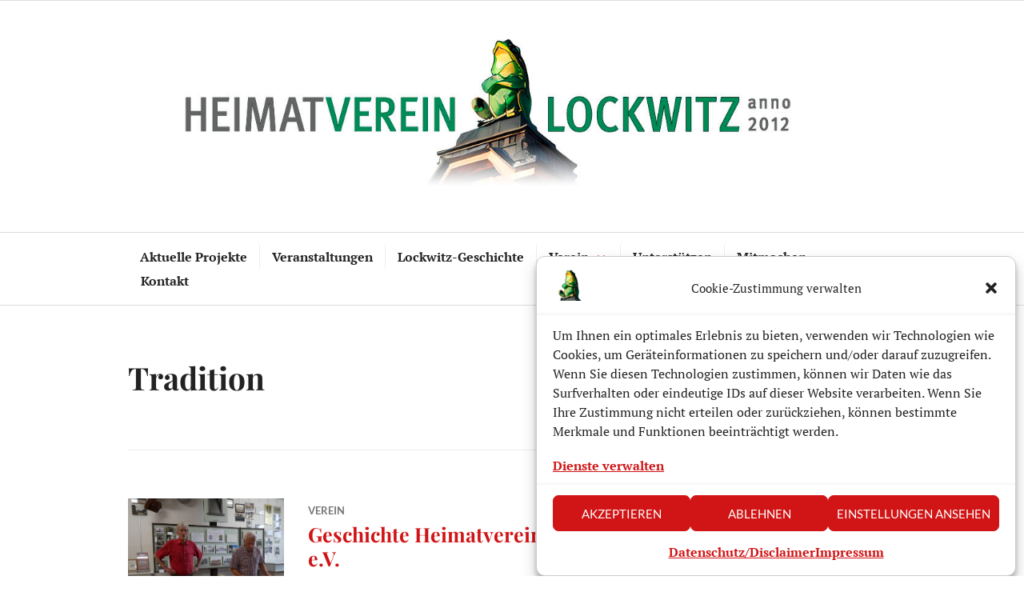

--- FILE ---
content_type: text/css
request_url: https://heimatverein-lockwitz.de/wp-content/themes/canard-child/style.css?ver=6.9
body_size: 325
content:
/*
Theme Name: Canard Child
Theme URI: https://wordpress.com/themes/canard/
Template: canard
Author: Automattic
Author URI: https://wordpress.com/themes/
Description: A flexible and versatile theme perfect for magazines, news sites, and blogs. It lets you highlight specific articles on the homepage and balances readability with a powerful use of photography — all in a layout that works on any device.
Tags: red,white,light,two-columns,right-sidebar,responsive-layout,custom-colors,custom-header,custom-menu,featured-images,flexible-header,post-formats,rtl-language-support,sticky-post,theme-options,translation-ready
Version: 1.0.7.1698415933
Updated: 2023-10-27 14:12:13

*/



--- FILE ---
content_type: image/svg+xml
request_url: https://heimatverein-lockwitz.de/wp-content/uploads/2024/01/Transparente_Zivilgesellschaft.svg
body_size: 2746
content:
<?xml version="1.0" encoding="UTF-8"?>
<svg xmlns="http://www.w3.org/2000/svg" xmlns:xlink="http://www.w3.org/1999/xlink" version="1.1" id="Ebene_1" x="0px" y="0px" viewBox="0 0 408.2 110" style="enable-background:new 0 0 408.2 110;" xml:space="preserve">
<style type="text/css">
	.st0{fill:#291176;}
	.st1{opacity:0.5;fill:url(#SVGID_1_);}
	.st2{opacity:0.4;fill:url(#SVGID_00000116930796587833756680000016820865650349678747_);}
	.st3{fill:#B80D44;}
</style>
<g>
	<g>
		<polygon class="st0" points="82.7,109.9 1.9,70.1 82.7,40.5 163.5,70.1   "></polygon>
		<linearGradient id="SVGID_1_" gradientUnits="userSpaceOnUse" x1="1.8884" y1="57.8398" x2="163.5354" y2="57.8398">
			<stop offset="0" style="stop-color:#283A89"></stop>
			<stop offset="0.2418" style="stop-color:#AEAFD1"></stop>
			<stop offset="0.5" style="stop-color:#F2F2F9"></stop>
			<stop offset="0.7473" style="stop-color:#AEAFD1"></stop>
			<stop offset="1" style="stop-color:#283A89"></stop>
		</linearGradient>
		<polygon class="st1" points="82.7,92.6 1.9,52.8 82.7,23.1 163.5,52.8   "></polygon>
		
			<linearGradient id="SVGID_00000106853522105905649300000005802570728676598181_" gradientUnits="userSpaceOnUse" x1="1.8884" y1="40.477" x2="163.5354" y2="40.477">
			<stop offset="0" style="stop-color:#283A89"></stop>
			<stop offset="0.2418" style="stop-color:#757BB2"></stop>
			<stop offset="0.5" style="stop-color:#CBC9E4"></stop>
			<stop offset="0.7473" style="stop-color:#757BB2"></stop>
			<stop offset="1" style="stop-color:#283A89"></stop>
		</linearGradient>
		<polygon style="opacity:0.4;fill:url(#SVGID_00000106853522105905649300000005802570728676598181_);" points="82.7,75.2 1.9,35.4     82.7,5.8 163.5,35.4   "></polygon>
	</g>
	<path class="st3" d="M208.5,14h2.3v19h-2.3V14z"></path>
	<path class="st3" d="M216,19.5h2.2v2c1.2-1.2,2.9-2.3,5.1-2.3c2.6,0,4,1.5,4,4.1V33h-2.2v-9.3c0-1.8-0.8-2.6-2.5-2.6   c-1.6,0-3,0.8-4.4,2.2V33H216V19.5z"></path>
	<path class="st3" d="M231.8,14.4h2.3v2.2h-2.3V14.4z M231.9,19.5h2.2V33h-2.2V19.5z"></path>
	<path class="st3" d="M239.7,29.7v-8.4h-2.4v-1.8h2.4v-4.8h2.2v4.8h3.5v1.8h-3.5v8c0,1.4,0.5,2.2,2.1,2.2c0.5,0,1-0.1,1.4-0.2V33   c-0.4,0.1-1.2,0.2-1.9,0.2C240.7,33.2,239.7,32.1,239.7,29.7z"></path>
	<path class="st3" d="M249.2,14.4h2.3v2.2h-2.3V14.4z M249.2,19.5h2.2V33h-2.2V19.5z"></path>
	<path class="st3" d="M255.3,29.8c0-2.7,2.3-4.7,9.1-5.6v-0.6c0-1.7-0.9-2.5-2.6-2.5c-2.1,0-3.6,0.9-4.9,2.1l-1.2-1.4   c1.6-1.4,3.6-2.5,6.3-2.5c3.2,0,4.5,1.7,4.5,4.5v6c0,1.6,0.1,2.6,0.4,3.3h-2.3c-0.2-0.6-0.3-1.1-0.3-1.9c-1.5,1.4-3.2,2.1-5.2,2.1   C256.8,33.2,255.3,32,255.3,29.8z M264.4,29.5v-3.8c-5.2,0.8-6.9,2.1-6.9,3.8c0,1.3,0.9,2,2.3,2C261.6,31.5,263.1,30.7,264.4,29.5z   "></path>
	<path class="st3" d="M271.9,29.7v-8.4h-2.4v-1.8h2.4v-4.8h2.2v4.8h3.5v1.8h-3.5v8c0,1.4,0.5,2.2,2.1,2.2c0.5,0,1-0.1,1.4-0.2V33   c-0.4,0.1-1.2,0.2-1.9,0.2C272.9,33.2,271.9,32.1,271.9,29.7z"></path>
	<path class="st3" d="M281.4,14.4h2.3v2.2h-2.3V14.4z M281.4,19.5h2.2V33h-2.2V19.5z"></path>
	<path class="st3" d="M286.9,19.5h2.4l3.8,11h0.1l3.7-11h2.2l-5,13.6h-2.2L286.9,19.5z"></path>
	<path class="st3" d="M300.8,26.2c0-4.9,3.3-7.1,6.1-7.1c3.2,0,5.6,2.3,5.6,7.2v0.5H303c0.1,3.1,1.8,4.7,4.1,4.7   c2,0,3.1-0.8,4.1-2.2l1.3,1.1c-1.3,1.8-3,2.9-5.5,2.9C303.7,33.3,300.8,31,300.8,26.2z M310.5,25.1c-0.2-2.4-1.3-4.1-3.6-4.1   c-1.8,0-3.5,1.3-3.8,4.1H310.5z"></path>
	<g>
		<path class="st0" d="M212.8,44.6h-6v-2.1h14.3v2.1H215v16.9h-2.3V44.6z"></path>
		<path class="st0" d="M221.1,48h2.2v2.5h0.1c1-1.6,2.6-2.8,5.2-2.8h0.3l-0.2,2.1c-0.1,0-0.6,0-0.6,0c-2.2,0-3.8,1.1-4.8,3.1v8.8    h-2.2V48z"></path>
		<path class="st0" d="M230.7,58.3c0-2.7,2.3-4.7,9.1-5.6V52c0-1.7-0.9-2.5-2.6-2.5c-2.1,0-3.6,0.9-4.9,2.1l-1.2-1.4    c1.6-1.4,3.6-2.5,6.3-2.5c3.2,0,4.5,1.7,4.5,4.5v6c0,1.6,0.1,2.6,0.4,3.3h-2.3c-0.2-0.6-0.3-1.1-0.3-1.9c-1.5,1.4-3.2,2.1-5.2,2.1    C232.2,61.7,230.7,60.5,230.7,58.3z M239.8,58v-3.8c-5.2,0.8-6.9,2.1-6.9,3.8c0,1.3,0.9,2,2.3,2C237,60,238.5,59.2,239.8,58z"></path>
		<path class="st0" d="M246.4,48h2.2v2c1.2-1.2,2.9-2.3,5.1-2.3c2.6,0,4,1.5,4,4.1v9.8h-2.2v-9.3c0-1.8-0.8-2.6-2.5-2.6    c-1.6,0-3,0.8-4.4,2.2v9.8h-2.2V48z"></path>
		<path class="st0" d="M261.1,59.5l1.3-1.3c1,1.1,2.4,1.9,4.2,1.9c2.1,0,3.3-0.7,3.3-2.1c0-1.4-1.2-1.9-3.5-2.4    c-2.9-0.7-4.8-1.5-4.8-4.1c0-2.1,1.8-3.7,4.7-3.7c2.4,0,3.9,0.8,5.2,2l-1.2,1.5c-1-0.9-2.4-1.6-3.9-1.6c-2,0-2.7,0.9-2.7,1.8    c0,1.3,1.1,1.7,3.2,2.2c3.1,0.7,5.2,1.5,5.2,4.3c0,2.6-2.3,4-5.4,4C264.2,61.8,262.2,60.8,261.1,59.5z"></path>
		<path class="st0" d="M275.9,48h2.2v1.9c1-1.1,2.4-2.2,4.5-2.2c3.1,0,5.5,2.3,5.5,7c0,4.7-2.4,7-5.7,7c-1.7,0-3.1-0.7-4.2-2v6.9    h-2.2V48z M285.9,54.7c0-3.5-1.6-5.2-3.8-5.2c-1.6,0-2.8,0.8-4,2.1v6.2c1.2,1.3,2.5,2.1,3.9,2.1C284.4,59.9,285.9,58.3,285.9,54.7    z"></path>
		<path class="st0" d="M290.8,58.3c0-2.7,2.3-4.7,9.1-5.6V52c0-1.7-0.9-2.5-2.6-2.5c-2.1,0-3.6,0.9-4.9,2.1l-1.2-1.4    c1.6-1.4,3.6-2.5,6.3-2.5c3.2,0,4.5,1.7,4.5,4.5v6c0,1.6,0.1,2.6,0.4,3.3h-2.3c-0.2-0.6-0.3-1.1-0.3-1.9c-1.5,1.4-3.2,2.1-5.2,2.1    C292.3,61.7,290.8,60.5,290.8,58.3z M299.9,58v-3.8c-5.2,0.8-6.9,2.1-6.9,3.8c0,1.3,0.9,2,2.3,2C297.1,60,298.6,59.2,299.9,58z"></path>
		<path class="st0" d="M306.5,48h2.2v2.5h0.1c1-1.6,2.6-2.8,5.2-2.8h0.3l-0.2,2.1c-0.1,0-0.6,0-0.6,0c-2.2,0-3.8,1.1-4.8,3.1v8.8    h-2.2V48z"></path>
		<path class="st0" d="M315.9,54.7c0-4.9,3.3-7.1,6.1-7.1c3.2,0,5.6,2.3,5.6,7.2v0.5h-9.6c0.1,3.1,1.8,4.7,4.1,4.7    c2,0,3.1-0.8,4.1-2.2l1.3,1.1c-1.3,1.8-3,2.9-5.5,2.9C318.8,61.8,315.9,59.5,315.9,54.7z M325.6,53.6c-0.2-2.4-1.3-4.1-3.6-4.1    c-1.8,0-3.5,1.3-3.8,4.1H325.6z"></path>
		<path class="st0" d="M331.5,48h2.2v2c1.2-1.2,2.9-2.3,5.1-2.3c2.6,0,4,1.5,4,4.1v9.8h-2.2v-9.3c0-1.8-0.8-2.6-2.5-2.6    c-1.6,0-3,0.8-4.4,2.2v9.8h-2.2V48z"></path>
		<path class="st0" d="M348.2,58.2v-8.4h-2.4V48h2.4v-4.8h2.2V48h3.5v1.8h-3.5v8c0,1.4,0.5,2.2,2.1,2.2c0.5,0,1-0.1,1.4-0.2v1.8    c-0.4,0.1-1.2,0.2-1.9,0.2C349.1,61.7,348.2,60.6,348.2,58.2z"></path>
		<path class="st0" d="M356.6,54.7c0-4.9,3.3-7.1,6.1-7.1c3.2,0,5.6,2.3,5.6,7.2v0.5h-9.6c0.1,3.1,1.8,4.7,4.1,4.7    c2,0,3.1-0.8,4.1-2.2l1.3,1.1c-1.3,1.8-3,2.9-5.5,2.9C359.5,61.8,356.6,59.5,356.6,54.7z M366.3,53.6c-0.2-2.4-1.3-4.1-3.6-4.1    c-1.8,0-3.5,1.3-3.8,4.1H366.3z"></path>
		<path class="st0" d="M207,88.4l11.1-15.5h-10.4V71h13.2v1.6l-11,15.5h11V90H207V88.4z"></path>
		<path class="st0" d="M224.8,71.4h2.3v2.2h-2.3V71.4z M224.8,76.5h2.2V90h-2.2V76.5z"></path>
		<path class="st0" d="M230.3,76.5h2.4l3.8,11h0.1l3.7-11h2.2l-5,13.6h-2.2L230.3,76.5z"></path>
		<path class="st0" d="M245.7,71.4h2.3v2.2h-2.3V71.4z M245.8,76.5h2.2V90h-2.2V76.5z"></path>
		<path class="st0" d="M252.8,71h2.2v19h-2.2V71z"></path>
		<path class="st0" d="M258.2,91.9c0-1.4,1-2.4,2.5-3c-0.8-0.4-1.2-0.9-1.2-1.7c0-0.9,0.7-1.6,1.7-2.2c-1.3-0.8-2.1-2.2-2.1-3.9    c0-2.8,2.3-4.9,5.5-4.9c1.7,0,3.1,0.6,4,1.4c0.8-0.6,2.1-1.1,3.2-1.3v2c-0.7,0-1.6,0.1-2.4,0.4c0.4,0.6,0.7,1.4,0.7,2.3    c0,2.9-2.3,4.8-5.5,4.8c-0.8,0-1.5-0.1-2.2-0.3c-0.6,0.3-0.9,0.6-0.9,1.1c0,0.6,0.4,0.8,1.9,0.9l2.8,0.2c3.4,0.2,5.2,1.3,5.2,3.5    c0,2.6-2.7,3.9-6.6,3.9C260.2,95.2,258.2,93.9,258.2,91.9z M269.3,91.5c0-1.2-0.9-1.7-3.7-2l-2.6-0.2c-0.3,0-0.5-0.1-0.8-0.1    c-1.3,0.5-2,1.3-2,2.2c0,1.4,1.4,2,4.8,2C267.7,93.5,269.3,92.7,269.3,91.5z M268.1,81.1c0-2-1.2-3.2-3.4-3.2    c-2.1,0-3.4,1.3-3.4,3.2c0,1.9,1.4,3.2,3.4,3.2C266.8,84.3,268.1,83.1,268.1,81.1z"></path>
		<path class="st0" d="M273.8,83.2c0-4.9,3.3-7.1,6.1-7.1c3.2,0,5.6,2.3,5.6,7.2v0.5H276c0.1,3.1,1.8,4.7,4.1,4.7    c2,0,3.1-0.8,4.1-2.2l1.3,1.1c-1.3,1.8-3,2.9-5.5,2.9C276.8,90.3,273.8,88,273.8,83.2z M283.5,82.1c-0.2-2.4-1.3-4.1-3.6-4.1    c-1.8,0-3.5,1.3-3.8,4.1H283.5z"></path>
		<path class="st0" d="M288.2,88l1.3-1.3c1,1.1,2.4,1.9,4.2,1.9c2.1,0,3.3-0.7,3.3-2.1c0-1.4-1.2-1.9-3.5-2.4    c-2.9-0.7-4.9-1.5-4.9-4.1c0-2.1,1.8-3.7,4.7-3.7c2.4,0,3.9,0.8,5.2,2l-1.2,1.5c-1-0.9-2.4-1.6-3.9-1.6c-2,0-2.7,0.9-2.7,1.8    c0,1.3,1.1,1.7,3.2,2.2c3.1,0.7,5.2,1.5,5.2,4.3c0,2.6-2.3,4-5.4,4C291.3,90.3,289.3,89.3,288.2,88z"></path>
		<path class="st0" d="M301.9,83.2c0-4.9,3.3-7.1,6.1-7.1c3.2,0,5.6,2.3,5.6,7.2v0.5h-9.6c0.1,3.1,1.8,4.7,4.1,4.7    c2,0,3.1-0.8,4.1-2.2l1.3,1.1c-1.3,1.8-3,2.9-5.5,2.9C304.9,90.3,301.9,88,301.9,83.2z M311.6,82.1c-0.2-2.4-1.3-4.1-3.6-4.1    c-1.8,0-3.5,1.3-3.8,4.1H311.6z"></path>
		<path class="st0" d="M317.7,71h2.2v19h-2.2V71z"></path>
		<path class="st0" d="M324.7,71h2.2v19h-2.2V71z"></path>
		<path class="st0" d="M330.7,88l1.3-1.3c1,1.1,2.4,1.9,4.2,1.9c2.1,0,3.3-0.7,3.3-2.1c0-1.4-1.2-1.9-3.5-2.4    c-2.9-0.7-4.8-1.5-4.8-4.1c0-2.1,1.8-3.7,4.7-3.7c2.4,0,3.9,0.8,5.2,2l-1.2,1.5c-1-0.9-2.4-1.6-3.9-1.6c-2,0-2.7,0.9-2.7,1.8    c0,1.3,1.1,1.7,3.2,2.2c3.1,0.7,5.2,1.5,5.2,4.3c0,2.6-2.3,4-5.4,4C333.8,90.3,331.8,89.3,330.7,88z"></path>
		<path class="st0" d="M344.4,83.2c0-5,3.2-7.1,6.2-7.1c3.1,0,4.5,1.8,5.3,3.8l-1.9,0.8c-0.7-1.7-1.7-2.7-3.5-2.7    c-2,0-3.9,1.4-3.9,5.2c0,3.3,1.6,5.2,3.9,5.2c1.7,0,2.8-0.7,3.6-2.7l1.8,0.7c-1.1,2.3-2.6,3.8-5.5,3.8    C347.3,90.3,344.4,87.9,344.4,83.2z"></path>
		<path class="st0" d="M359.6,71h2.2v7.5c1.2-1.2,2.9-2.3,5.1-2.3c2.6,0,4,1.5,4,4.1V90h-2.2v-9.3c0-1.8-0.8-2.6-2.5-2.6    c-1.6,0-3,0.8-4.4,2.2V90h-2.2V71z"></path>
		<path class="st0" d="M374.5,86.8c0-2.7,2.3-4.7,9.1-5.6v-0.6c0-1.7-0.9-2.5-2.6-2.5c-2.1,0-3.6,0.9-4.9,2.1l-1.2-1.4    c1.6-1.4,3.6-2.5,6.3-2.5c3.2,0,4.5,1.7,4.5,4.5v6c0,1.6,0.1,2.6,0.4,3.3h-2.3c-0.2-0.6-0.3-1.1-0.3-1.9c-1.5,1.4-3.2,2.1-5.2,2.1    C376,90.2,374.5,89,374.5,86.8z M383.5,86.5v-3.8c-5.2,0.8-6.9,2.1-6.9,3.8c0,1.3,0.9,2,2.3,2C380.7,88.5,382.3,87.7,383.5,86.5z"></path>
		<path class="st0" d="M391.2,78.3h-2.4v-1.8h2.4v-1.8c0-2.3,1.2-3.7,4.1-3.7c0.4,0,1.1,0.1,1.3,0.1v1.8c-0.2-0.1-0.6-0.1-0.9-0.1    c-1.2,0-2.2,0.4-2.2,1.9v1.8h3v1.8h-3V90h-2.2V78.3z"></path>
		<path class="st0" d="M400.6,86.7v-8.4h-2.4v-1.8h2.4v-4.8h2.2v4.8h3.5v1.8h-3.5v8c0,1.4,0.5,2.2,2.1,2.2c0.5,0,1-0.1,1.4-0.2V90    c-0.4,0.1-1.2,0.2-1.9,0.2C401.5,90.2,400.6,89.1,400.6,86.7z"></path>
	</g>
	<rect x="185.8" y="0.1" class="st3" width="2.4" height="105.7"></rect>
</g>
</svg>
